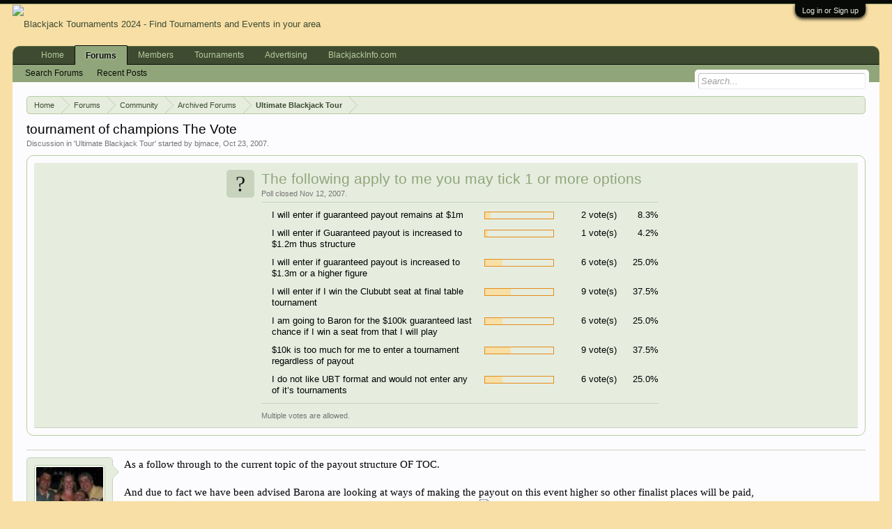

--- FILE ---
content_type: text/html; charset=UTF-8
request_url: https://www.blackjacktournaments.com/threads/tournament-of-champions-the-vote.4368/
body_size: 11279
content:
<!DOCTYPE html>
<html id="XenForo" lang="en-US" dir="LTR" class="Public NoJs LoggedOut NoSidebar RunDeferred Responsive" xmlns:fb="http://www.facebook.com/2008/fbml">
<head>

	<meta charset="utf-8" />
	<meta http-equiv="X-UA-Compatible" content="IE=Edge,chrome=1" />
	
		<meta name="viewport" content="width=device-width, initial-scale=1" />
	
	
		<base href="https://www.blackjacktournaments.com/" />
		<script>
			var _b = document.getElementsByTagName('base')[0], _bH = "https://www.blackjacktournaments.com/";
			if (_b && _b.href != _bH) _b.href = _bH;
		</script>
	

	
    <title>tournament of champions The Vote | Blackjack Tournaments 2024 - Find Tournaments and Events in your area</title>

	
	<noscript><style>.JsOnly, .jsOnly { display: none !important; }</style></noscript>
	<link rel="stylesheet" href="css.php?css=xenforo,form,public&amp;style=2&amp;dir=LTR&amp;d=1724212745" />
	<link rel="stylesheet" href="css.php?css=bb_code,login_bar,message,message_user_info,polls,share_page,thread_view&amp;style=2&amp;dir=LTR&amp;d=1724212745" />
	
	

	<script>

	(function(i,s,o,g,r,a,m){i['GoogleAnalyticsObject']=r;i[r]=i[r]||function(){
	(i[r].q=i[r].q||[]).push(arguments)},i[r].l=1*new Date();a=s.createElement(o),
	m=s.getElementsByTagName(o)[0];a.async=1;a.src=g;m.parentNode.insertBefore(a,m)
	})(window,document,'script','//www.google-analytics.com/analytics.js','ga');
	
	ga('create', 'UA-142436-2', 'auto');
	ga('send', 'pageview');

</script>
		<script src="//ajax.googleapis.com/ajax/libs/jquery/1.11.0/jquery.min.js"></script>	
	
		<script>if (!window.jQuery) { document.write('<scr'+'ipt type="text/javascript" src="js/jquery/jquery-1.11.0.min.js"><\/scr'+'ipt>'); }</script>
		
	<script src="js/xenforo/xenforo.js?_v=1511fe2f"></script>
<script>
var samViewCountMethod = "view";
</script>
	<script src="js/xenforo/discussion.js?_v=1511fe2f"></script>

	
	<link rel="apple-touch-icon" href="https://www.blackjacktournaments.com/styles/default/xenforo/logo.og.png" />
	<link rel="alternate" type="application/rss+xml" title="RSS feed for Blackjack Tournaments 2024 - Find Tournaments and Events in your area" href="forums/-/index.rss" />
	
	
	<link rel="canonical" href="https://www.blackjacktournaments.com/threads/tournament-of-champions-the-vote.4368/" />
	<meta name="description" content="As a follow through to the current topic of the payout structure OF TOC.
 
And due to fact we have been advised Barona are looking at ways of making..." />	<meta property="og:site_name" content="Blackjack Tournaments 2024 - Find Tournaments and Events in your area" />
	<meta property="og:image" content="https://www.blackjacktournaments.com/data/avatars/m/6/6496.jpg?1380390056" />
	<meta property="og:image" content="https://www.blackjacktournaments.com/styles/default/xenforo/logo.og.png" />
	<meta property="og:type" content="article" />
	<meta property="og:url" content="https://www.blackjacktournaments.com/threads/tournament-of-champions-the-vote.4368/" />
	<meta property="og:title" content="tournament of champions The Vote" />
	<meta property="og:description" content="As a follow through to the current topic of the payout structure OF TOC.
 
And due to fact we have been advised Barona are looking at ways of making..." />
	
	
	

</head>

<body class="node28 node45 node46 SelectQuotable">



	

<div id="loginBar">
	<div class="pageWidth">
		<div class="pageContent">	
			<h3 id="loginBarHandle">
				<label for="LoginControl"><a href="login/" class="concealed noOutline">Log in or Sign up</a></label>
			</h3>
			
			<span class="helper"></span>

			
		</div>
	</div>
</div>


<div id="headerMover">
	<div id="headerProxy"></div>

<div id="content" class="thread_view">
	<div class="pageWidth">
		<div class="pageContent">
			<!-- main content area -->
			
			
			
			
						
						
						
						
						<div class="breadBoxTop ">
							
							

<nav>
	
		
			
				
			
		
			
				
			
		
			
				
			
		
	

	<fieldset class="breadcrumb">
		<a href="misc/quick-navigation-menu?selected=node-28" class="OverlayTrigger jumpMenuTrigger" data-cacheOverlay="true" title="Open quick navigation"><!--Jump to...--></a>
			
		<div class="boardTitle"><strong>Blackjack Tournaments 2024 - Find Tournaments and Events in your area</strong></div>
		
		<span class="crumbs">
			
				<span class="crust homeCrumb" itemscope="itemscope" itemtype="http://data-vocabulary.org/Breadcrumb">
					<a href="https://www.blackjacktournaments.com" class="crumb" rel="up" itemprop="url"><span itemprop="title">Home</span></a>
					<span class="arrow"><span></span></span>
				</span>
			
			
			
				<span class="crust selectedTabCrumb" itemscope="itemscope" itemtype="http://data-vocabulary.org/Breadcrumb">
					<a href="https://www.blackjacktournaments.com/" class="crumb" rel="up" itemprop="url"><span itemprop="title">Forums</span></a>
					<span class="arrow"><span>&gt;</span></span>
				</span>
			
			
			
				
					<span class="crust" itemscope="itemscope" itemtype="http://data-vocabulary.org/Breadcrumb">
						<a href="https://www.blackjacktournaments.com/#community.45" class="crumb" rel="up" itemprop="url"><span itemprop="title">Community</span></a>
						<span class="arrow"><span>&gt;</span></span>
					</span>
				
					<span class="crust" itemscope="itemscope" itemtype="http://data-vocabulary.org/Breadcrumb">
						<a href="https://www.blackjacktournaments.com/categories/archived-forums.46/" class="crumb" rel="up" itemprop="url"><span itemprop="title">Archived Forums</span></a>
						<span class="arrow"><span>&gt;</span></span>
					</span>
				
					<span class="crust" itemscope="itemscope" itemtype="http://data-vocabulary.org/Breadcrumb">
						<a href="https://www.blackjacktournaments.com/forums/ultimate-blackjack-tour.28/" class="crumb" rel="up" itemprop="url"><span itemprop="title">Ultimate Blackjack Tour</span></a>
						<span class="arrow"><span>&gt;</span></span>
					</span>
				
			
		</span>
	</fieldset>
</nav>
						</div>
						
						
						
					
						<!--[if lt IE 8]>
							<p class="importantMessage">You are using an out of date browser. It  may not display this or other websites correctly.<br />You should upgrade or use an <a href="https://www.google.com/chrome/browser/" target="_blank">alternative browser</a>.</p>
						<![endif]-->

						
						

						
						
						
						
												
							<!-- h1 title, description -->
							<div class="titleBar">
								
								<h1>tournament of champions The Vote</h1>
								
								<p id="pageDescription" class="muted ">
	Discussion in '<a href="forums/ultimate-blackjack-tour.28/">Ultimate Blackjack Tour</a>' started by <a href="members/bjmace.6496/" class="username" dir="auto">bjmace</a>, <a href="threads/tournament-of-champions-the-vote.4368/"><span class="DateTime" title="Oct 23, 2007 at 10:20 AM">Oct 23, 2007</span></a>.
</p>
							</div>
						
						
						
						
						
						<!-- main template -->
						






















	


<div class="NoAutoHeader PollContainer">
	<form action="threads/tournament-of-champions-the-vote.4368/poll/vote" method="post"
	class="sectionMain pollBlock AutoValidator PollVoteForm" data-max-votes="0">
	
		<div class="secondaryContent">	
			<div class="pollContent">
				<div class="questionMark">?</div>
			
				<div class="question">
					<h2 class="questionText">The following apply to me you may tick 1 or more options</h2>
					
					
					
						<div class="pollNotes closeDate muted">
							
								Poll closed Nov 12, 2007.
							
						</div>
					
				</div>
					
				
			
				

<div class="overlayScroll pollResultsOverlay">

	<ol class="pollResults ">
	
		<li class="pollResult ">
			
				<div class="votedIconCell"></div>
			
			<h3 class="optionText" >
				I will enter if guaranteed payout remains at $1m
			</h3>
			
				<div class="barCell">
					<span class="barContainer">
						<span class="bar" style="width: 8.3333333333333%"></span>
					</span>
				</div>
				<div class="count">
					
						2 vote(s)
					
				</div>
				<div class="percentage">
					
						8.3%
					
				</div>
			
		</li>
	
		<li class="pollResult ">
			
				<div class="votedIconCell"></div>
			
			<h3 class="optionText" >
				I will enter if Guaranteed payout is increased to $1.2m thus structure
			</h3>
			
				<div class="barCell">
					<span class="barContainer">
						<span class="bar" style="width: 4.1666666666667%"></span>
					</span>
				</div>
				<div class="count">
					
						1 vote(s)
					
				</div>
				<div class="percentage">
					
						4.2%
					
				</div>
			
		</li>
	
		<li class="pollResult ">
			
				<div class="votedIconCell"></div>
			
			<h3 class="optionText" >
				I will enter if guaranteed payout is increased to $1.3m or a higher figure
			</h3>
			
				<div class="barCell">
					<span class="barContainer">
						<span class="bar" style="width: 25%"></span>
					</span>
				</div>
				<div class="count">
					
						6 vote(s)
					
				</div>
				<div class="percentage">
					
						25.0%
					
				</div>
			
		</li>
	
		<li class="pollResult ">
			
				<div class="votedIconCell"></div>
			
			<h3 class="optionText" >
				I will enter if I win the Clububt  seat at final table tournament
			</h3>
			
				<div class="barCell">
					<span class="barContainer">
						<span class="bar" style="width: 37.5%"></span>
					</span>
				</div>
				<div class="count">
					
						9 vote(s)
					
				</div>
				<div class="percentage">
					
						37.5%
					
				</div>
			
		</li>
	
		<li class="pollResult ">
			
				<div class="votedIconCell"></div>
			
			<h3 class="optionText" >
				I am going to Baron for the $100k guaranteed last chance if I win a seat from that I will play
			</h3>
			
				<div class="barCell">
					<span class="barContainer">
						<span class="bar" style="width: 25%"></span>
					</span>
				</div>
				<div class="count">
					
						6 vote(s)
					
				</div>
				<div class="percentage">
					
						25.0%
					
				</div>
			
		</li>
	
		<li class="pollResult ">
			
				<div class="votedIconCell"></div>
			
			<h3 class="optionText" >
				$10k is too much for me to enter a tournament regardless of  payout
			</h3>
			
				<div class="barCell">
					<span class="barContainer">
						<span class="bar" style="width: 37.5%"></span>
					</span>
				</div>
				<div class="count">
					
						9 vote(s)
					
				</div>
				<div class="percentage">
					
						37.5%
					
				</div>
			
		</li>
	
		<li class="pollResult ">
			
				<div class="votedIconCell"></div>
			
			<h3 class="optionText" >
				I do not like UBT format and would not enter any of it’s tournaments
			</h3>
			
				<div class="barCell">
					<span class="barContainer">
						<span class="bar" style="width: 25%"></span>
					</span>
				</div>
				<div class="count">
					
						6 vote(s)
					
				</div>
				<div class="percentage">
					
						25.0%
					
				</div>
			
		</li>
	
	</ol>
	
	<div class="buttons">
		
			<div class="pollNotes">
			
				
					<span class="multipleNote muted">Multiple votes are allowed.</span>
				
				
			
			</div>
		
		
		
	</div>
</div>
			
		
			</div>
		</div>
	
		<input type="hidden" name="_xfToken" value="" />
	</form>
</div>






	




<div class="pageNavLinkGroup">
	<div class="linkGroup SelectionCountContainer">
		
		
	</div>

	
</div>





<form action="inline-mod/post/switch" method="post"
	class="InlineModForm section"
	data-cookieName="posts"
	data-controls="#InlineModControls"
	data-imodOptions="#ModerationSelect option">

	<ol class="messageList" id="messageList">
		
			
				


<li id="post-32811" class="message   " data-author="bjmace">

	

<div class="messageUserInfo" itemscope="itemscope" itemtype="http://data-vocabulary.org/Person">	
<div class="messageUserBlock ">
	
		<div class="avatarHolder">
			<span class="helper"></span>
			<a href="members/bjmace.6496/" class="avatar Av6496m" data-avatarhtml="true"><img src="data/avatars/m/6/6496.jpg?1380390056" width="96" height="96" alt="bjmace" /></a>
			
			<!-- slot: message_user_info_avatar -->
		</div>
	


	
		<h3 class="userText">
			<a href="members/bjmace.6496/" class="username" dir="auto" itemprop="name">bjmace</a>
			<em class="userTitle" itemprop="title">Member</em>
			
			<!-- slot: message_user_info_text -->
		</h3>
	
		
	
		


	<span class="arrow"><span></span></span>
</div>
</div>

	<div class="messageInfo primaryContent">
		
		
		
		
		
		<div class="messageContent">		
			<article>
				<blockquote class="messageText SelectQuoteContainer ugc baseHtml">
					
					
	


As a follow through to the current topic of the payout structure OF TOC.<br />
 <br />
And due to fact we have been advised Barona are looking at ways of making the payout on this event higher so other finalist places will be paid, <br />
I have started this Vote which may or may not influence them which way to turn. <img src="styles/default/xenforo/clear.png" class="mceSmilieSprite mceSmilie5" alt=":confused:" title="Confused    :confused:" /><br />
 <br />
I have made this private so user names will not be shown only the results
					<div class="messageTextEndMarker">&nbsp;</div>
				</blockquote>

	

			</article>
			
			
		</div>
		
		
		
			<div class="editDate">
			
				Last edited: <span class="DateTime" title="Oct 23, 2007 at 10:34 AM">Oct 23, 2007</span>
			
			</div>
		
		
		
		
		
				
		<div class="messageMeta ToggleTriggerAnchor">
			
			<div class="authorAndTime">
				
				<span class="item muted">
					<span class="authorEnd"><a href="members/bjmace.6496/" class="username author" dir="auto">bjmace</a>,</span>
					<a href="threads/tournament-of-champions-the-vote.4368/" title="Permalink" class="datePermalink"><span class="DateTime" title="Oct 23, 2007 at 10:20 AM">Oct 23, 2007</span></a>
				</span>
			</div>
			
			<div class="privateControls">
				
				
				
				
				
				
				
				
				
				
				
			</div>
			
			<div class="publicControls">
				
				
				
				
				<a href="threads/tournament-of-champions-the-vote.4368/" title="Permalink" class="item muted postNumber hashPermalink OverlayTrigger" data-href="posts/32811/permalink">#1</a>
			</div>
		</div>
	
		
		<div id="likes-post-32811"></div>
	</div>

	
	
	
	
</li>

			
		
			
				


<li id="post-32813" class="message   " data-author="Barney Stone">

	

<div class="messageUserInfo" itemscope="itemscope" itemtype="http://data-vocabulary.org/Person">	
<div class="messageUserBlock ">
	
		<div class="avatarHolder">
			<span class="helper"></span>
			<a href="members/barney-stone.4069/" class="avatar Av4069m" data-avatarhtml="true"><img src="data/avatars/m/4/4069.jpg?1380390056" width="96" height="96" alt="Barney Stone" /></a>
			
			<!-- slot: message_user_info_avatar -->
		</div>
	


	
		<h3 class="userText">
			<a href="members/barney-stone.4069/" class="username" dir="auto" itemprop="name">Barney Stone</a>
			<em class="userTitle" itemprop="title">New Member</em>
			
			<!-- slot: message_user_info_text -->
		</h3>
	
		
	
		


	<span class="arrow"><span></span></span>
</div>
</div>

	<div class="messageInfo primaryContent">
		
		
		
		
		
		<div class="messageContent">		
			<article>
				<blockquote class="messageText SelectQuoteContainer ugc baseHtml">
					
					
	


The &quot;last chance&quot; qualifier is stated as $50 grand at <a href="http://www.barona.com" target="_blank" class="externalLink" rel="nofollow">www.barona.com</a> not 100K$. I cant for the life of me see a reason Barona will increase their exposure by 25% to 1.25 million!  Why increase investment risk to get a few more players?
					<div class="messageTextEndMarker">&nbsp;</div>
				</blockquote>

	

			</article>
			
			
		</div>
		
		
		
		
		
		
		
				
		<div class="messageMeta ToggleTriggerAnchor">
			
			<div class="authorAndTime">
				
				<span class="item muted">
					<span class="authorEnd"><a href="members/barney-stone.4069/" class="username author" dir="auto">Barney Stone</a>,</span>
					<a href="threads/tournament-of-champions-the-vote.4368/#post-32813" title="Permalink" class="datePermalink"><span class="DateTime" title="Oct 23, 2007 at 11:34 AM">Oct 23, 2007</span></a>
				</span>
			</div>
			
			<div class="privateControls">
				
				
				
				
				
				
				
				
				
				
				
			</div>
			
			<div class="publicControls">
				
				
				
				
				<a href="threads/tournament-of-champions-the-vote.4368/#post-32813" title="Permalink" class="item muted postNumber hashPermalink OverlayTrigger" data-href="posts/32813/permalink">#2</a>
			</div>
		</div>
	
		
		<div id="likes-post-32813"></div>
	</div>

	
	
	
	
</li>

			
		
			
				


<li id="post-32814" class="message   " data-author="bjmace">

	

<div class="messageUserInfo" itemscope="itemscope" itemtype="http://data-vocabulary.org/Person">	
<div class="messageUserBlock ">
	
		<div class="avatarHolder">
			<span class="helper"></span>
			<a href="members/bjmace.6496/" class="avatar Av6496m" data-avatarhtml="true"><img src="data/avatars/m/6/6496.jpg?1380390056" width="96" height="96" alt="bjmace" /></a>
			
			<!-- slot: message_user_info_avatar -->
		</div>
	


	
		<h3 class="userText">
			<a href="members/bjmace.6496/" class="username" dir="auto" itemprop="name">bjmace</a>
			<em class="userTitle" itemprop="title">Member</em>
			
			<!-- slot: message_user_info_text -->
		</h3>
	
		
	
		


	<span class="arrow"><span></span></span>
</div>
</div>

	<div class="messageInfo primaryContent">
		
		
		
		
		
		<div class="messageContent">		
			<article>
				<blockquote class="messageText SelectQuoteContainer ugc baseHtml">
					
					
	


<div style="text-align: left">[FONT=Verdana, Arial, Helvetica, sans-serif]<span style="font-size: 9px"><b>Nov 27 - 29, 2007 <br />
Barona Valley Ranch, <br />
in San Diego, CA</b></span>[/FONT]<br />
[FONT=Verdana, Arial, Helvetica, sans-serif]<span style="font-size: 9px">Battle it out with the best at Barona&#039;s Elimination Blackjack Tournament. On November 27, 28, and 29, 2007 Barona will host an Elimination Blackjack tournament with the top players sharing a guaranteed $100,000 prize pool. The first place winner from the qualifying tournament will receive at least $40,000 and a seat in the UBT Tournament of Champions on the last weekend of November 2007 (a $10,000 value). Before the final table begins, 7 Wildcards will be drawn and a Wildcard Round will be played simultaneously with the winner receiving a seat in the UBT Tournament of Champions.</span>[/FONT] <br />
[FONT=Verdana, Arial, Helvetica, sans-serif]<span style="font-size: 9px">Registration will be held on the first day of the tournament on November 27 from 3PM - 10PM; and on November 28 from 7AM – 10AM in front of the Steakhouse. All registered guests will receive a quality Barona ball cap and T-Shirt. Think you can handle it? There&#039;s only one way to find out...</span>[/FONT]&#8203;</div><b>[FONT=Verdana, Arial, Helvetica, sans-serif]<span style="font-size: 9px"><span style="color: #000000">DATE</span></span>[/FONT]</b><b>[FONT=Verdana, Arial, Helvetica, sans-serif]<span style="font-size: 9px"><span style="color: #000000">EVENT</span></span>[/FONT]</b><b>[FONT=Verdana, Arial, Helvetica, sans-serif]<span style="font-size: 9px"><span style="color: #000000">BUY-IN</span></span>[/FONT]</b><b>[FONT=Verdana, Arial, Helvetica, sans-serif]<span style="font-size: 9px"><span style="color: #000000">TIME</span></span>[/FONT]</b>[FONT=Verdana, Arial, Helvetica, sans-serif]<span style="font-size: 9px">Nov 27th </span>[/FONT][FONT=Verdana, Arial, Helvetica, sans-serif]<span style="font-size: 9px">Circuit Event Registration </span>[/FONT][FONT=Verdana, Arial, Helvetica, sans-serif]<span style="font-size: 9px">n/a</span>[/FONT][FONT=Verdana, Arial, Helvetica, sans-serif]<span style="font-size: 9px">3PM - 10PM</span>[/FONT][FONT=Verdana, Arial, Helvetica, sans-serif]<span style="font-size: 9px">Nov 28th </span>[/FONT][FONT=Verdana, Arial, Helvetica, sans-serif]<span style="font-size: 9px">Circuit Event Registration <br />
<br />
UBT TOURNEY<br />
Classic Club Members<br />
Gold Members<br />
Platinum Members<br />
Diamond Members</span>[/FONT]<br />
[FONT=Verdana, Arial, Helvetica, sans-serif]<span style="font-size: 9px">n/a<br />
<br />
<br />
$200<br />
$175<br />
$150<br />
$125</span>[/FONT][FONT=Verdana, Arial, Helvetica, sans-serif]<span style="font-size: 9px">7AM - 10AM<br />
<br />
TBD</span>[/FONT][FONT=Verdana, Arial, Helvetica, sans-serif]<span style="font-size: 9px">Nov 29th </span>[/FONT][FONT=Verdana, Arial, Helvetica, sans-serif]<span style="font-size: 9px">UBT TOURNEY<br />
Classic Club Members<br />
Gold Members<br />
Platinum Members<br />
Diamond Members</span>[/FONT][FONT=Verdana, Arial, Helvetica, sans-serif]<span style="font-size: 9px"><br />
$200<br />
$175<br />
$150<br />
$125</span>[/FONT][FONT=Verdana, Arial, Helvetica, sans-serif]<span style="font-size: 9px">TBD</span>[/FONT]
					<div class="messageTextEndMarker">&nbsp;</div>
				</blockquote>

	

			</article>
			
			
		</div>
		
		
		
		
		
		
		
				
		<div class="messageMeta ToggleTriggerAnchor">
			
			<div class="authorAndTime">
				
				<span class="item muted">
					<span class="authorEnd"><a href="members/bjmace.6496/" class="username author" dir="auto">bjmace</a>,</span>
					<a href="threads/tournament-of-champions-the-vote.4368/#post-32814" title="Permalink" class="datePermalink"><span class="DateTime" title="Oct 23, 2007 at 11:48 AM">Oct 23, 2007</span></a>
				</span>
			</div>
			
			<div class="privateControls">
				
				
				
				
				
				
				
				
				
				
				
			</div>
			
			<div class="publicControls">
				
				
				
				
				<a href="threads/tournament-of-champions-the-vote.4368/#post-32814" title="Permalink" class="item muted postNumber hashPermalink OverlayTrigger" data-href="posts/32814/permalink">#3</a>
			</div>
		</div>
	
		
		<div id="likes-post-32814"></div>
	</div>

	
	
	
	
</li>

			
		
			
				


<li id="post-32815" class="message   " data-author="bjmace">

	

<div class="messageUserInfo" itemscope="itemscope" itemtype="http://data-vocabulary.org/Person">	
<div class="messageUserBlock ">
	
		<div class="avatarHolder">
			<span class="helper"></span>
			<a href="members/bjmace.6496/" class="avatar Av6496m" data-avatarhtml="true"><img src="data/avatars/m/6/6496.jpg?1380390056" width="96" height="96" alt="bjmace" /></a>
			
			<!-- slot: message_user_info_avatar -->
		</div>
	


	
		<h3 class="userText">
			<a href="members/bjmace.6496/" class="username" dir="auto" itemprop="name">bjmace</a>
			<em class="userTitle" itemprop="title">Member</em>
			
			<!-- slot: message_user_info_text -->
		</h3>
	
		
	
		


	<span class="arrow"><span></span></span>
</div>
</div>

	<div class="messageInfo primaryContent">
		
		
		
		
		
		<div class="messageContent">		
			<article>
				<blockquote class="messageText SelectQuoteContainer ugc baseHtml">
					
					
	


<b>Barona Closed</b><br />
<br />
Maybe some local will know better if this would be short term or longer but on front of Barona&#039;s site it now says:<br />
 <br />
Barona is closed:<br />
Due to the currrent wildfires, Wildcat valley Road and Barona raunch is closed until further notice
					<div class="messageTextEndMarker">&nbsp;</div>
				</blockquote>

	

			</article>
			
			
		</div>
		
		
		
		
		
		
		
				
		<div class="messageMeta ToggleTriggerAnchor">
			
			<div class="authorAndTime">
				
				<span class="item muted">
					<span class="authorEnd"><a href="members/bjmace.6496/" class="username author" dir="auto">bjmace</a>,</span>
					<a href="threads/tournament-of-champions-the-vote.4368/#post-32815" title="Permalink" class="datePermalink"><span class="DateTime" title="Oct 23, 2007 at 11:53 AM">Oct 23, 2007</span></a>
				</span>
			</div>
			
			<div class="privateControls">
				
				
				
				
				
				
				
				
				
				
				
			</div>
			
			<div class="publicControls">
				
				
				
				
				<a href="threads/tournament-of-champions-the-vote.4368/#post-32815" title="Permalink" class="item muted postNumber hashPermalink OverlayTrigger" data-href="posts/32815/permalink">#4</a>
			</div>
		</div>
	
		
		<div id="likes-post-32815"></div>
	</div>

	
	
	
	
</li>

			
		
			
				


<li id="post-32816" class="message   " data-author="Barney Stone">

	

<div class="messageUserInfo" itemscope="itemscope" itemtype="http://data-vocabulary.org/Person">	
<div class="messageUserBlock ">
	
		<div class="avatarHolder">
			<span class="helper"></span>
			<a href="members/barney-stone.4069/" class="avatar Av4069m" data-avatarhtml="true"><img src="data/avatars/m/4/4069.jpg?1380390056" width="96" height="96" alt="Barney Stone" /></a>
			
			<!-- slot: message_user_info_avatar -->
		</div>
	


	
		<h3 class="userText">
			<a href="members/barney-stone.4069/" class="username" dir="auto" itemprop="name">Barney Stone</a>
			<em class="userTitle" itemprop="title">New Member</em>
			
			<!-- slot: message_user_info_text -->
		</h3>
	
		
	
		


	<span class="arrow"><span></span></span>
</div>
</div>

	<div class="messageInfo primaryContent">
		
		
		
		
		
		<div class="messageContent">		
			<article>
				<blockquote class="messageText SelectQuoteContainer ugc baseHtml">
					
					
	


Every promo link I click at <a href="http://www.barona.com" target="_blank" class="externalLink" rel="nofollow">www.barona.com</a> says its a $50K event....<br />
<br />
If so, doesnt that mean Barona has lowered the event pay out after it canceled the last event?<br />
<br />
snip from <a href="http://www.barona.com" target="_blank" class="externalLink" rel="nofollow">www.barona.com</a> they dont offer direct link to promo pages<br />
&lt;&lt;Call our VIP Line at 1-(877)-737-4847 for complete details on how you can join our upcoming Tournament #4: November 27, 28 &amp; 29, $50,000 UBT Qualifying Tournaments and reserve a hotel room at a special rate. In addition, you can learn how to qualify for a casino credit line or check-cashing privileges.&gt;&gt;<br />
<br />
BTW, Barona will be closed for a short time because of fires.
					<div class="messageTextEndMarker">&nbsp;</div>
				</blockquote>

	

			</article>
			
			
		</div>
		
		
		
		
		
		
		
				
		<div class="messageMeta ToggleTriggerAnchor">
			
			<div class="authorAndTime">
				
				<span class="item muted">
					<span class="authorEnd"><a href="members/barney-stone.4069/" class="username author" dir="auto">Barney Stone</a>,</span>
					<a href="threads/tournament-of-champions-the-vote.4368/#post-32816" title="Permalink" class="datePermalink"><span class="DateTime" title="Oct 23, 2007 at 12:20 PM">Oct 23, 2007</span></a>
				</span>
			</div>
			
			<div class="privateControls">
				
				
				
				
				
				
				
				
				
				
				
			</div>
			
			<div class="publicControls">
				
				
				
				
				<a href="threads/tournament-of-champions-the-vote.4368/#post-32816" title="Permalink" class="item muted postNumber hashPermalink OverlayTrigger" data-href="posts/32816/permalink">#5</a>
			</div>
		</div>
	
		
		<div id="likes-post-32816"></div>
	</div>

	
	
	
	
</li>

			
		
			
				


<li id="post-32904" class="message   " data-author="bjmace">

	

<div class="messageUserInfo" itemscope="itemscope" itemtype="http://data-vocabulary.org/Person">	
<div class="messageUserBlock ">
	
		<div class="avatarHolder">
			<span class="helper"></span>
			<a href="members/bjmace.6496/" class="avatar Av6496m" data-avatarhtml="true"><img src="data/avatars/m/6/6496.jpg?1380390056" width="96" height="96" alt="bjmace" /></a>
			
			<!-- slot: message_user_info_avatar -->
		</div>
	


	
		<h3 class="userText">
			<a href="members/bjmace.6496/" class="username" dir="auto" itemprop="name">bjmace</a>
			<em class="userTitle" itemprop="title">Member</em>
			
			<!-- slot: message_user_info_text -->
		</h3>
	
		
	
		


	<span class="arrow"><span></span></span>
</div>
</div>

	<div class="messageInfo primaryContent">
		
		
		
		
		
		<div class="messageContent">		
			<article>
				<blockquote class="messageText SelectQuoteContainer ugc baseHtml">
					
					
	


<b>Barona Reopens</b><br />
<br />
Have just been advised that Barona Has reopened today at 8am
					<div class="messageTextEndMarker">&nbsp;</div>
				</blockquote>

	

			</article>
			
			
		</div>
		
		
		
			<div class="editDate">
			
				Last edited: <span class="DateTime" title="Apr 6, 2023 at 1:38 AM">Apr 6, 2023</span>
			
			</div>
		
		
		
		
		
				
		<div class="messageMeta ToggleTriggerAnchor">
			
			<div class="authorAndTime">
				
				<span class="item muted">
					<span class="authorEnd"><a href="members/bjmace.6496/" class="username author" dir="auto">bjmace</a>,</span>
					<a href="threads/tournament-of-champions-the-vote.4368/#post-32904" title="Permalink" class="datePermalink"><span class="DateTime" title="Oct 27, 2007 at 2:20 PM">Oct 27, 2007</span></a>
				</span>
			</div>
			
			<div class="privateControls">
				
				
				
				
				
				
				
				
				
				
				
			</div>
			
			<div class="publicControls">
				
				
				
				
				<a href="threads/tournament-of-champions-the-vote.4368/#post-32904" title="Permalink" class="item muted postNumber hashPermalink OverlayTrigger" data-href="posts/32904/permalink">#6</a>
			</div>
		</div>
	
		
		<div id="likes-post-32904"></div>
	</div>

	
	
	
	
</li>

			
		
		
	</ol>

	

	<input type="hidden" name="_xfToken" value="" />

</form>

	<div class="pageNavLinkGroup">
			
				<div class="linkGroup">
					
						<label for="LoginControl"><a href="login/" class="concealed element">(You must log in or sign up to reply here.)</a></label>
					
				</div>
			
			<div class="linkGroup" style="display: none"><a href="javascript:" class="muted JsOnly DisplayIgnoredContent Tooltip" title="Show hidden content by ">Show Ignored Content</a></div>

			
	</div>












	



	

	<div class="sharePage">
		<h3 class="textHeading larger">Share This Page</h3>
		
			
			
				<div class="tweet shareControl">
					<a href="https://twitter.com/share" class="twitter-share-button"
						data-count="horizontal"
						data-lang="en-US"
						data-url="https://www.blackjacktournaments.com/threads/tournament-of-champions-the-vote.4368/"
						data-text="tournament of champions The Vote"
						data-via="BJTournaments"
						data-related="BlackjackInfo">Tweet</a>
				</div>
			
			
				<div class="plusone shareControl">
					<div class="g-plusone" data-size="medium" data-count="true" data-href="https://www.blackjacktournaments.com/threads/tournament-of-champions-the-vote.4368/"></div>
				</div>
			
			
				<div class="facebookLike shareControl">
					
					<div class="fb-like" data-href="https://www.blackjacktournaments.com/threads/tournament-of-champions-the-vote.4368/" data-width="400" data-layout="standard" data-action="recommend" data-show-faces="true" data-colorscheme="light"></div>
				</div>
			
			
		
	</div>

						
						
						
						
							<!-- login form, to be moved to the upper drop-down -->
							







<form action="login/login" method="post" class="xenForm " id="login" style="display:none">

	

	<div class="ctrlWrapper">
		<dl class="ctrlUnit">
			<dt><label for="LoginControl">Your username or email address:</label></dt>
			<dd><input type="text" name="login" id="LoginControl" class="textCtrl" tabindex="101" /></dd>
		</dl>
	
	
		<dl class="ctrlUnit">
			<dt>
				<label for="ctrl_password">Do you already have an account?</label>
			</dt>
			<dd>
				<ul>
					<li><label for="ctrl_not_registered"><input type="radio" name="register" value="1" id="ctrl_not_registered" tabindex="105" />
						No, create an account now.</label></li>
					<li><label for="ctrl_registered"><input type="radio" name="register" value="0" id="ctrl_registered" tabindex="105" checked="checked" class="Disabler" />
						Yes, my password is:</label></li>
					<li id="ctrl_registered_Disabler">
						<input type="password" name="password" class="textCtrl" id="ctrl_password" tabindex="102" />
						<div class="lostPassword"><a href="lost-password/" class="OverlayTrigger OverlayCloser" tabindex="106">Forgot your password?</a></div>
					</li>
				</ul>
			</dd>
		</dl>
	
		
		<dl class="ctrlUnit submitUnit">
			<dt></dt>
			<dd>
				<input type="submit" class="button primary" value="Log in" tabindex="104" data-loginPhrase="Log in" data-signupPhrase="Sign up" />
				<label for="ctrl_remember" class="rememberPassword"><input type="checkbox" name="remember" value="1" id="ctrl_remember" tabindex="103" /> Stay logged in</label>
			</dd>
		</dl>
	</div>

	<input type="hidden" name="cookie_check" value="1" />
	<input type="hidden" name="redirect" value="/threads/tournament-of-champions-the-vote.4368/" />
	<input type="hidden" name="_xfToken" value="" />

</form>
						
						
					
			
						
			<div class="breadBoxBottom">

<nav>
	

	<fieldset class="breadcrumb">
		<a href="misc/quick-navigation-menu?selected=node-28" class="OverlayTrigger jumpMenuTrigger" data-cacheOverlay="true" title="Open quick navigation"><!--Jump to...--></a>
			
		<div class="boardTitle"><strong>Blackjack Tournaments 2024 - Find Tournaments and Events in your area</strong></div>
		
		<span class="crumbs">
			
				<span class="crust homeCrumb">
					<a href="https://www.blackjacktournaments.com" class="crumb"><span>Home</span></a>
					<span class="arrow"><span></span></span>
				</span>
			
			
			
				<span class="crust selectedTabCrumb">
					<a href="https://www.blackjacktournaments.com/" class="crumb"><span>Forums</span></a>
					<span class="arrow"><span>&gt;</span></span>
				</span>
			
			
			
				
					<span class="crust">
						<a href="https://www.blackjacktournaments.com/#community.45" class="crumb"><span>Community</span></a>
						<span class="arrow"><span>&gt;</span></span>
					</span>
				
					<span class="crust">
						<a href="https://www.blackjacktournaments.com/categories/archived-forums.46/" class="crumb"><span>Archived Forums</span></a>
						<span class="arrow"><span>&gt;</span></span>
					</span>
				
					<span class="crust">
						<a href="https://www.blackjacktournaments.com/forums/ultimate-blackjack-tour.28/" class="crumb"><span>Ultimate Blackjack Tour</span></a>
						<span class="arrow"><span>&gt;</span></span>
					</span>
				
			
		</span>
	</fieldset>
</nav></div>
			
						
			
						
		</div>
	</div>
</div>

<header>
	


<div id="header">
	<div id="logoBlock">
	<div class="pageWidth">
		<div class="pageContent">
			
			
			<div id="logo"><a href="https://www.blackjacktournaments.com">
				<span></span>
				<img src="styles/bjt/Blackjack-Tournaments-com-400x60.png" alt="Blackjack Tournaments 2024 - Find Tournaments and Events in your area" />
			</a></div>
			
			<span class="helper"></span>
		</div>
	</div>
</div>
	

<div id="navigation" class="pageWidth withSearch">
	<div class="pageContent">
		<nav>

<div class="navTabs">
	<ul class="publicTabs">
	
		<!-- home -->
		
			<li class="navTab home PopupClosed"><a href="https://www.blackjacktournaments.com" class="navLink">Home</a></li>
		
		
		
		<!-- extra tabs: home -->
		
		
		
		<!-- forums -->
		
			<li class="navTab forums selected">
			
				<a href="https://www.blackjacktournaments.com/" class="navLink">Forums</a>
				<a href="https://www.blackjacktournaments.com/" class="SplitCtrl" rel="Menu"></a>
				
				<div class="tabLinks forumsTabLinks">
					<div class="primaryContent menuHeader">
						<h3>Forums</h3>
						<div class="muted">Quick Links</div>
					</div>
					<ul class="secondaryContent blockLinksList">
					
						
						<li><a href="search/?type=post">Search Forums</a></li>
						
						<li><a href="find-new/posts" rel="nofollow">Recent Posts</a></li>
					
					</ul>
				</div>
			</li>
		
		
		
		<!-- extra tabs: middle -->
		
		
		
		<!-- members -->
		
			<li class="navTab members Popup PopupControl PopupClosed">
			
				<a href="https://www.blackjacktournaments.com/members/" class="navLink">Members</a>
				<a href="https://www.blackjacktournaments.com/members/" class="SplitCtrl" rel="Menu"></a>
				
				<div class="Menu JsOnly tabMenu membersTabLinks">
					<div class="primaryContent menuHeader">
						<h3>Members</h3>
						<div class="muted">Quick Links</div>
					</div>
					<ul class="secondaryContent blockLinksList">
					
						<li><a href="members/">Notable Members</a></li>
						
						<li><a href="online/">Current Visitors</a></li>
						<li><a href="recent-activity/">Recent Activity</a></li>
						<li><a href="find-new/profile-posts">New Profile Posts</a></li>
					
					</ul>
				</div>
			</li>
						
		
		<!-- extra tabs: end -->
		
		
			
				<li class="navTab tournaments Popup PopupControl PopupClosed">
			
				<a href="tournaments/" class="navLink">Tournaments</a>
				<a href="tournaments/" class="SplitCtrl" rel="Menu"></a>
				
				<div class="Menu JsOnly tabMenu tournamentsTabLinks">
					<div class="primaryContent menuHeader">
						<h3>Tournaments</h3>
						<div class="muted">Quick Links</div>
					</div>
					<ul class="secondaryContent blockLinksList">
	<li><a href="tournaments/">Event Calendar</a></li>
	<li><a href="casinos/">Casino List</a></li>
	<li><a href="tournaments/updates">Event Updates</a></li>
	<li><a href="tournaments/attendees">Attendee Updates</a></li>
</ul>

				</div>
			</li>
			
		
			
				<li class="navTab advertising Popup PopupControl PopupClosed">
			
				<a href="advertising/" class="navLink">Advertising</a>
				<a href="advertising/" class="SplitCtrl" rel="Menu"></a>
				
				<div class="Menu JsOnly tabMenu advertisingTabLinks">
					<div class="primaryContent menuHeader">
						<h3>Advertising</h3>
						<div class="muted">Quick Links</div>
					</div>
					<ul class="secondaryContent blockLinksList">
	<li><a href="advertising/ads">Your Ads</a></li>
	
		<li><a href="advertising/invoices">Your Invoices</a></li>
	
	<li><a href="advertising/ads/create">Create Ad</a></li>
</ul>
				</div>
			</li>
			
		
		

		<li class="navTab PopupClosed"><a href="https://www.blackjackinfo.com/" class="navLink">BlackjackInfo.com</a></li>

		<!-- responsive popup -->
		<li class="navTab navigationHiddenTabs Popup PopupControl PopupClosed" style="display:none">	
						
			<a rel="Menu" class="navLink NoPopupGadget"><span class="menuIcon">Menu</span></a>
			
			<div class="Menu JsOnly blockLinksList primaryContent" id="NavigationHiddenMenu"></div>
		</li>
			
		
		<!-- no selection -->
		
		
	</ul>
	
	
</div>

<span class="helper"></span>
			
		</nav>	
	</div>
</div>
	

<div id="searchBar" class="pageWidth">
	
	<span id="QuickSearchPlaceholder" title="Search">Search</span>
	<fieldset id="QuickSearch">
		<form action="search/search" method="post" class="formPopup">
			
			<div class="primaryControls">
				<!-- block: primaryControls -->
				<input type="search" name="keywords" value="" class="textCtrl" placeholder="Search..." title="Enter your search and hit enter" id="QuickSearchQuery" />				
				<!-- end block: primaryControls -->
			</div>
			
			<div class="secondaryControls">
				<div class="controlsWrapper">
				
					<!-- block: secondaryControls -->
					<dl class="ctrlUnit">
						<dt></dt>
						<dd><ul>
							<li><label><input type="checkbox" name="title_only" value="1"
								id="search_bar_title_only" class="AutoChecker"
								data-uncheck="#search_bar_thread" /> Search titles only</label></li>
						</ul></dd>
					</dl>
				
					<dl class="ctrlUnit">
						<dt><label for="searchBar_users">Posted by Member:</label></dt>
						<dd>
							<input type="text" name="users" value="" class="textCtrl AutoComplete" id="searchBar_users" />
							<p class="explain">Separate names with a comma.</p>
						</dd>
					</dl>
				
					<dl class="ctrlUnit">
						<dt><label for="searchBar_date">Newer Than:</label></dt>
						<dd><input type="date" name="date" value="" class="textCtrl" id="searchBar_date" /></dd>
					</dl>
					
					
					<dl class="ctrlUnit">
						<dt></dt>
						<dd><ul>
								
									<li><label title="Search only tournament of champions The Vote"><input type="checkbox" name="type[post][thread_id]" value="4368"
	id="search_bar_thread" class="AutoChecker"
	data-uncheck="#search_bar_title_only, #search_bar_nodes" /> Search this thread only</label></li>
								
									<li><label title="Search only Ultimate Blackjack Tour"><input type="checkbox" name="nodes[]" value="28"
	id="search_bar_nodes" class="Disabler AutoChecker" checked="checked"
	data-uncheck="#search_bar_thread" /> Search this forum only</label>
	<ul id="search_bar_nodes_Disabler">
		<li><label><input type="checkbox" name="type[post][group_discussion]" value="1"
			id="search_bar_group_discussion" class="AutoChecker"
			data-uncheck="#search_bar_thread" /> Display results as threads</label></li>
	</ul></li>
								
						</ul></dd>
					</dl>
					
				</div>
				<!-- end block: secondaryControls -->
				
				<dl class="ctrlUnit submitUnit">
					<dt></dt>
					<dd>
						<input type="submit" value="Search" class="button primary Tooltip" title="Find Now" />
						<div class="Popup" id="commonSearches">
							<a rel="Menu" class="button NoPopupGadget Tooltip" title="Useful Searches" data-tipclass="flipped"><span class="arrowWidget"></span></a>
							<div class="Menu">
								<div class="primaryContent menuHeader">
									<h3>Useful Searches</h3>
								</div>
								<ul class="secondaryContent blockLinksList">
									<!-- block: useful_searches -->
									<li><a href="find-new/posts?recent=1" rel="nofollow">Recent Posts</a></li>
									
									<!-- end block: useful_searches -->
								</ul>
							</div>
						</div>
						<a href="search/" class="button moreOptions Tooltip" title="Advanced Search">More...</a>
					</dd>
				</dl>
				
			</div>
			
			<input type="hidden" name="_xfToken" value="" />
		</form>		
	</fieldset>
	
</div>
</div>

	
	
</header>

</div>

<footer>
	


<div class="footer">
	<div class="pageWidth">
		<div class="pageContent">
			
			<dl class="choosers">
				
					<dt>Style</dt>
					<dd><a href="misc/style?redirect=%2Fthreads%2Ftournament-of-champions-the-vote.4368%2F" class="OverlayTrigger Tooltip" title="Style Chooser" rel="nofollow">BJT Style</a></dd>
				
				
			</dl>
			
			
			<ul class="footerLinks">
			<li><a href="advertising/">Advertising</a></li>
				
					<li><a href="misc/contact" class="OverlayTrigger" data-overlayOptions="{&quot;fixed&quot;:false}">Contact Us</a></li>
				
				<li><a href="help/">Help</a></li>
				<li><a href="https://www.blackjacktournaments.com" class="homeLink">Home</a></li>
				<li><a href="/threads/tournament-of-champions-the-vote.4368/#navigation" class="topLink">Top</a></li>
				<li><a href="forums/-/index.rss" rel="alternate" class="globalFeed" target="_blank"
					title="RSS feed for Blackjack Tournaments 2024 - Find Tournaments and Events in your area">RSS</a></li>
			
			</ul>
			
			<span class="helper"></span>
		</div>
	</div>
</div>

<div class="footerLegal">
	<div class="pageWidth">
		<div class="pageContent">
			<ul id="legal">
			
				<li><a href="help/terms">Terms and Rules</a></li>
				
			
			</ul>
			
			<div id="copyright"><a href="https://xenforo.com" class="concealed">Forum software by XenForo&trade; <span>&copy;2010-2017 XenForo Ltd.</span></a> </div>
			
		
			
			
			<span class="helper"></span>
		</div>
	</div>	
</div>

</footer>

<script>


jQuery.extend(true, XenForo,
{
	visitor: { user_id: 0 },
	serverTimeInfo:
	{
		now: 1768725187,
		today: 1768716000,
		todayDow: 0
	},
	_lightBoxUniversal: "0",
	_enableOverlays: "1",
	_animationSpeedMultiplier: "1",
	_overlayConfig:
	{
		top: "10%",
		speed: 200,
		closeSpeed: 100,
		mask:
		{
			color: "rgb(255, 255, 255)",
			opacity: "0.6",
			loadSpeed: 200,
			closeSpeed: 100
		}
	},
	_ignoredUsers: [],
	_loadedScripts: {"thread_view":true,"polls":true,"message":true,"bb_code":true,"message_user_info":true,"share_page":true,"login_bar":true,"js\/xenforo\/discussion.js?_v=1511fe2f":true},
	_cookieConfig: { path: "/", domain: "", prefix: "xf_"},
	_csrfToken: "",
	_csrfRefreshUrl: "login/csrf-token-refresh",
	_jsVersion: "1511fe2f",
	_noRtnProtect: false,
	_noSocialLogin: false
});
jQuery.extend(XenForo.phrases,
{
	cancel: "Cancel",

	a_moment_ago:    "A moment ago",
	one_minute_ago:  "1 minute ago",
	x_minutes_ago:   "%minutes% minutes ago",
	today_at_x:      "Today at %time%",
	yesterday_at_x:  "Yesterday at %time%",
	day_x_at_time_y: "%day% at %time%",

	day0: "Sunday",
	day1: "Monday",
	day2: "Tuesday",
	day3: "Wednesday",
	day4: "Thursday",
	day5: "Friday",
	day6: "Saturday",

	_months: "January,February,March,April,May,June,July,August,September,October,November,December",
	_daysShort: "Sun,Mon,Tue,Wed,Thu,Fri,Sat",

	following_error_occurred: "The following error occurred",
	server_did_not_respond_in_time_try_again: "The server did not respond in time. Please try again.",
	logging_in: "Logging in",
	click_image_show_full_size_version: "Click this image to show the full-size version.",
	show_hidden_content_by_x: "Show hidden content by {names}"
});

// Facebook Javascript SDK
XenForo.Facebook.appId = "";
XenForo.Facebook.forceInit = true;


</script>




</body>
</html>

--- FILE ---
content_type: text/plain
request_url: https://www.google-analytics.com/j/collect?v=1&_v=j102&a=648411170&t=pageview&_s=1&dl=https%3A%2F%2Fwww.blackjacktournaments.com%2Fthreads%2Ftournament-of-champions-the-vote.4368%2F&ul=en-us%40posix&dt=tournament%20of%20champions%20The%20Vote%20%7C%20Blackjack%20Tournaments%202024%20-%20Find%20Tournaments%20and%20Events%20in%20your%20area&sr=1280x720&vp=1280x720&_u=IEBAAEABAAAAACAAI~&jid=1598657689&gjid=1563627593&cid=191189080.1768725188&tid=UA-142436-2&_gid=1022243708.1768725188&_r=1&_slc=1&z=427895830
body_size: -454
content:
2,cG-NK6L2NFQD9